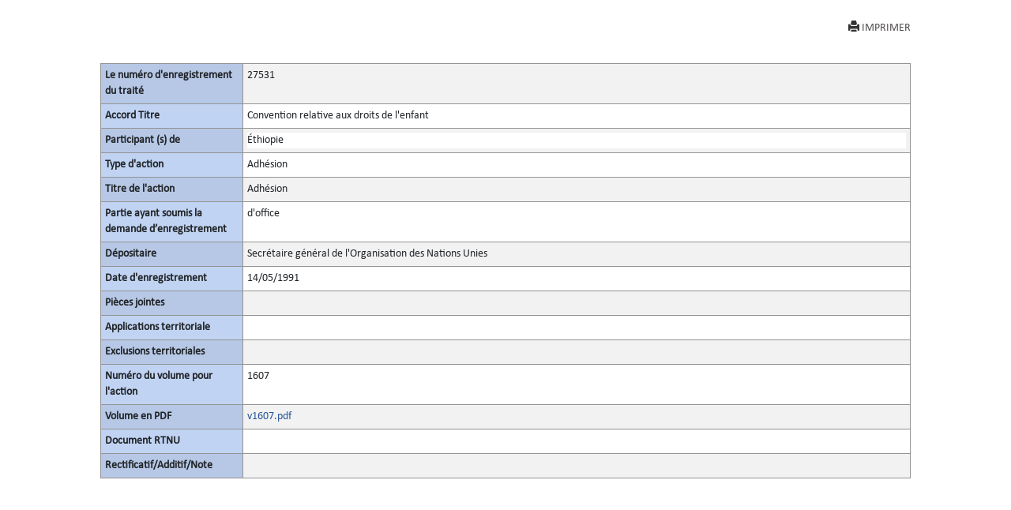

--- FILE ---
content_type: text/html; charset=utf-8
request_url: https://treaties.un.org/Pages/showActionDetails.aspx?objid=0800000280002bb5&clang=_fr
body_size: 4234
content:

<!DOCTYPE html PUBLIC "-//W3C//DTD XHTML 1.0 Transitional//EN" "http://www.w3.org/TR/xhtml1/DTD/xhtml1-transitional.dtd">
<html xmlns="http://www.w3.org/1999/xhtml">
<head id="Head1"><title>
	UNTC
</title><link href="../Css/form.css" rel="stylesheet" type="text/css" /><link href="../Css/bootstrap-5.3.0.min.css" rel="stylesheet" /><link href="../Css/styles.css" rel="stylesheet" />
    <script src="../Js/Tsips.js" language="javascript" type="text/javascript"></script>
    <script src="../Js/Common.js" language="javascript" type="text/javascript"></script>
</head>
<body onload="adjustDialogSize()" class="bg-white">
    <div class="rows col-sm-10 center align-center">
        <form name="form1" method="post" action="./showActionDetails.aspx?objid=0800000280002bb5&amp;clang=_fr" id="form1">
<div>
<input type="hidden" name="__VIEWSTATE" id="__VIEWSTATE" value="6dtXtFVcHU3HogWuerBRlejh0BIQkC15+XgW8Q2VdhjakKk8riSA+oFwHUR3rnCHfMYR8wfzVvRtHIa7xd1fd7R4pYbvwAnpbYvhVKqebBumU/8DeOIz+zJCcRau0cWRKvrn/[base64]/BnEt0y9Ql+tyfY2dGSe0oOGqmsBz35YkR9dxCmAWGYt+J1k9SOapCwDrodlwtnUFat1mpAuAhQwIZSeJRFjDcIGoaBTneiABKByE5EfnlxuMnrR1alB9Q2OnGfKfrxnetIk/1foZX+vp0GbngbWKyZ5sDs3PsTiPwuEeve+1zb50ZNx0T1ksQ1EIcCLvVuhP+vJNRF53YMr74kx7BX9e4u+E4SYvnx5mgsENwmGMizAzvEU1zKK9IwWYMHl+ZhslqX5b4nzb/ZW3Ip6fncNz/[base64]/[base64]/+5kJ/LKBq4MlTqdr3//yltPzIYWDW8Gb7dKXY+oal0NOk27jXktwnP1Gsvb5EuVPJs/EBsOxDKbmkPPSypSxPD9K1OS8oss3Ze3L2iMyJtxBSU1IT2jsZHrRfuBGn6nfbpwiKtO+Tqii2DKhsiu5eyBNi4lDjRvcaZ31XPV5NPlkpZygB43JEud0vCEJLKDp3DuNZyMthhZheJ5FQ52zrs/nuT7EuflvCASbsHqj1Ex3cpv8wAsCYR+Khn1XE8+lbRFvDAamwR3i4HQvjMZRKx9PVYTBq0sUwdyrE4kT20RVdV6GTqFmx95PQdAuX07WeliVBOyC1FlZVfto7CKKKxA731mMDLT/VBxiaTppwOenTk7alYRad9F7NMPp1AKhz4fHw==" />
</div>

<div>

	<input type="hidden" name="__VIEWSTATEGENERATOR" id="__VIEWSTATEGENERATOR" value="49999BCC" />
	<input type="hidden" name="__VIEWSTATEENCRYPTED" id="__VIEWSTATEENCRYPTED" value="" />
</div>
            <div class="PopUpFullWidth  padd-5 top-10">

                <div class="rows">
                    
<div id="navcontainer">

    <ul class="result-options top-mar-0">
        <li>
            <a id="ucicons_Printimg" title="Imprimer cette page" title="Print this page" onclick="PrintActionDetails()" target="_blank" style="Display:block;"><i class="glyphicon glyphicon-print"></i>IMPRIMER</a>
        </li>

        <li>
            <a id="ucicons_lnkMailTo" title="Envoyer un lien à cette page par courriel" title="Send the link to this page by mail" target="_blank" style="Display:none;"><i class="fa fa-envelope-o"></i>ENVOYER UN MAIL</a></li>
        <li>
            <a id="ucicons_lnkPdfFile" title="Vue PDF de cette page" title="View PDF of this page" target="_blank" style="Display:none;"><i class="fa  fa-file-pdf-o"></i>VOIR EN PDF</a></li>
        <li>
            <a id="ucicons_lnkVolume" title="Voir la version complète du fichier" title="View the full record" target="_blank" style="Display:none;"> <i class="fa   fa-file-text-o"></i>VUE INTÉGRALE</a></li>
        <li>
            <a id="ucicons_lnkCTC" title="Exemplaire certifié conforme en PDF" title="Certified True Copy in PDF" target="_blank" style="Display:none;"> <i class="fa  fa-certificate"></i>VOIR CTC</a></li>
        <li>
            <a id="ucicons_lnkXml" title="Vue du document source (XML)" title="XML source of the page" class="iconxml" target="_blank" style="Display:none;"><i class="fa  fa-file-code-o"></i>VUE XML</a></li>
        <li>

            <a id="ucicons_lnkfavorites" title="Mettre un signet à cette page" title="Create a bookmark" target="_blank" style="Display:none;"><i class="fa fa-bookmark-o"></i>FAVORIS</a></li>
    </ul>
</div>

                    
                </div>
                <div id="divPrintActionDetails" style="clear: both;">
                    <div>
                        <table class="table table-striped table-bordered table-hover table-condensed">
                            <tbody class="thead-one">
                                <tr>
                                    <th width="180">
                                        <span id="lblRegNum" style="font-weight:bold;">Le numéro d'enregistrement du traité</span>
                                    </th>

                                    <td>
                                        <span id="lblRegNum1">27531</span>
                                    </td>
                                </tr>
                                <tr>
                                    <th>
                                        <span id="lblTitle" style="font-weight:bold;">Accord Titre</span>
                                    </th>

                                    <td>
                                        <span id="lblTitle1" style="display:inline-block;width:100%;">Convention relative aux droits de l'enfant</span>
                                    </td>
                                </tr>
                                <tr>
                                    <th>
                                        <span id="lblParticipant" style="font-weight:bold;">Participant (s) de</span>
                                    </th>

                                    <td>
                                        <div>
	<table cellspacing="2" cellpadding="0" border="0" id="dgParticipants" style="border-color:White;border-style:None;width:100%;">
		<tr style="border-style:None;">
			<td class="prn-no-bdr" style="background-color:White;">&#201;thiopie</td>
		</tr>
	</table>
</div>
                                    </td>
                                </tr>
                                <tr>
                                    <th>
                                        <span id="lblAction" style="font-weight:bold;">Type d'action</span>
                                    </th>

                                    <td>
                                        <span id="lblAction1" style="display:inline-block;width:100%;">Adhésion</span>
                                    </td>
                                </tr>
                                <tr>
                                    <th>
                                        <span id="lblActionTitle" style="font-weight:bold;">Titre de l'action</span>
                                    </th>

                                    <td>
                                        <span id="lblActionTitle1" style="display:inline-block;width:100%;">Adhésion</span>
                                    </td>
                                </tr>
                                <tr>
                                    <th>
                                        <span id="lblsign" style="font-weight:bold;">Partie ayant soumis la demande d’enregistrement</span>
                                    </th>

                                    <td>
                                        <div>
	<table cellspacing="2" cellpadding="0" border="0" id="dgsubmitter" style="border-color:White;border-style:None;width:100%;">
		<tr style="border-style:None;">
			<td class="prn-no-bdr">d&#39;office</td>
		</tr>
	</table>
</div>
                                    </td>
                                </tr>
                                <tr>
                                    <th>
                                        <span id="lblDipositary" style="font-weight:bold;">Dépositaire</span>
                                    </th>

                                    <td>
                                        <span id="lblDipositary1" style="display:inline-block;width:100%;">Secrétaire général de l'Organisation des Nations Unies</span>
                                    </td>
                                </tr>

                                
                                
                                
                                <tr>
                                    <th>
                                        <span id="lblRegDate" style="display:inline-block;font-weight:bold;width:100%;">Date d'enregistrement</span>
                                    </th>

                                    <td>
                                        <span id="lblRegDate1">14/05/1991</span>
                                    </td>
                                </tr>
                                
                                <tr>
                                    <th>
                                        <span id="lblAttachments" style="font-weight:bold;">Pièces jointes</span>
                                    </th>

                                    <td>
                                        <div>

</div>
                                    </td>
                                </tr>
                                <tr>
                                    <th>
                                        <span id="lblTerritorialApplications" style="font-weight:bold;">Applications territoriale</span>
                                    </th>

                                    <td>
                                        <div>

</div>
                                    </td>
                                </tr>
                                <tr>
                                    <th>
                                        <span id="lblTerritorialExclusions" style="font-weight:bold;">Exclusions territoriales</span>
                                    </th>

                                    <td>
                                        <div>

</div>
                                    </td>
                                </tr>
                                <tr>
                                    <th>
                                        <span id="lblVolume" style="font-weight:bold;">Numéro du volume pour l'action</span>
                                    </th>

                                    <td>
                                        

                                        <span id="lblVolume1">1607</span>
                                            


                                    </td>
                                </tr>
                                <tr id="row_pdf">
	<th>
                                        <span id="Label2" style="font-weight:bold;">Volume en PDF</span>
                                    </th>
	<td>
                                        <a></a><a id="0" href="/doc/Publication/UNTS/Volume%201607/v1607.pdf" target="_blank">v1607.pdf</a><br />
                                        <a id="lblVolumeInPdf_link" target="_blank" style="display:inline-block;width:55px;left: 51px; position: static; top: -15px"></a>
                                    </td>
</tr>

                                
                                <tr>
                                    <th>
                                        <span id="Label1" style="font-weight:bold;">Document RTNU</span>
                                    </th>

                                    <td>
                                        
                                        <div>

</div>
                                    </td>
                                </tr>

                                  <tr style="border-bottom:none!important">
                                    <th style="border-bottom:none!important">
                                        <span id="lblCorrigendum" style="font-weight:bold;">Rectificatif/Additif/Note</span>
                                    </th>

                                    <td style="border-bottom:none!important">
                                        <span id="lblCorrigendumAddendum"></span>
                                    </td>
                                </tr>

                             
                            </tbody>
                        </table><br /><br />
                    </div>
                </div>
                <!--<a href="javascript:window.close()" id="hlkClose">
                        Fermer la fenêtre</a> -->
            </div>
        </form>
    </div>


</body>
</html>
